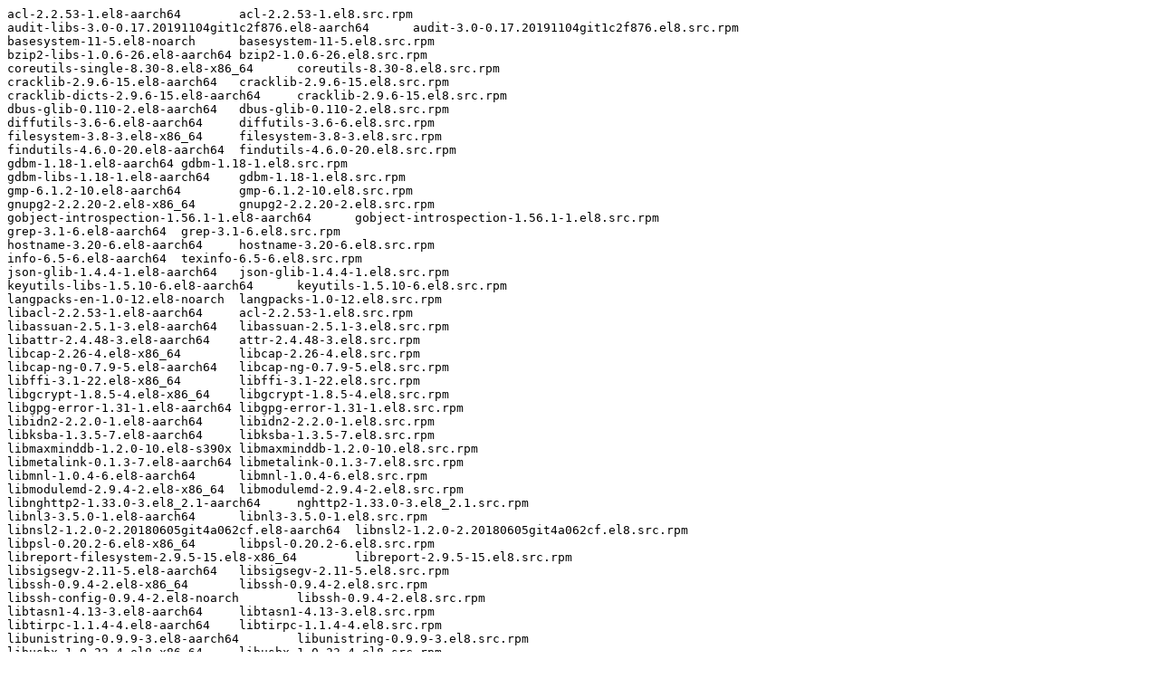

--- FILE ---
content_type: text/plain; charset=UTF-8
request_url: https://ftp.redhat.com/pub/redhat/containers/openshift4/ose-aws-machine-controllers/v4.7.0-202204090757.p0.g5368195.assembly.stream.txt
body_size: 1506
content:
acl-2.2.53-1.el8-aarch64	acl-2.2.53-1.el8.src.rpm
audit-libs-3.0-0.17.20191104git1c2f876.el8-aarch64	audit-3.0-0.17.20191104git1c2f876.el8.src.rpm
basesystem-11-5.el8-noarch	basesystem-11-5.el8.src.rpm
bzip2-libs-1.0.6-26.el8-aarch64	bzip2-1.0.6-26.el8.src.rpm
coreutils-single-8.30-8.el8-x86_64	coreutils-8.30-8.el8.src.rpm
cracklib-2.9.6-15.el8-aarch64	cracklib-2.9.6-15.el8.src.rpm
cracklib-dicts-2.9.6-15.el8-aarch64	cracklib-2.9.6-15.el8.src.rpm
dbus-glib-0.110-2.el8-aarch64	dbus-glib-0.110-2.el8.src.rpm
diffutils-3.6-6.el8-aarch64	diffutils-3.6-6.el8.src.rpm
filesystem-3.8-3.el8-x86_64	filesystem-3.8-3.el8.src.rpm
findutils-4.6.0-20.el8-aarch64	findutils-4.6.0-20.el8.src.rpm
gdbm-1.18-1.el8-aarch64	gdbm-1.18-1.el8.src.rpm
gdbm-libs-1.18-1.el8-aarch64	gdbm-1.18-1.el8.src.rpm
gmp-6.1.2-10.el8-aarch64	gmp-6.1.2-10.el8.src.rpm
gnupg2-2.2.20-2.el8-x86_64	gnupg2-2.2.20-2.el8.src.rpm
gobject-introspection-1.56.1-1.el8-aarch64	gobject-introspection-1.56.1-1.el8.src.rpm
grep-3.1-6.el8-aarch64	grep-3.1-6.el8.src.rpm
hostname-3.20-6.el8-aarch64	hostname-3.20-6.el8.src.rpm
info-6.5-6.el8-aarch64	texinfo-6.5-6.el8.src.rpm
json-glib-1.4.4-1.el8-aarch64	json-glib-1.4.4-1.el8.src.rpm
keyutils-libs-1.5.10-6.el8-aarch64	keyutils-1.5.10-6.el8.src.rpm
langpacks-en-1.0-12.el8-noarch	langpacks-1.0-12.el8.src.rpm
libacl-2.2.53-1.el8-aarch64	acl-2.2.53-1.el8.src.rpm
libassuan-2.5.1-3.el8-aarch64	libassuan-2.5.1-3.el8.src.rpm
libattr-2.4.48-3.el8-aarch64	attr-2.4.48-3.el8.src.rpm
libcap-2.26-4.el8-x86_64	libcap-2.26-4.el8.src.rpm
libcap-ng-0.7.9-5.el8-aarch64	libcap-ng-0.7.9-5.el8.src.rpm
libffi-3.1-22.el8-x86_64	libffi-3.1-22.el8.src.rpm
libgcrypt-1.8.5-4.el8-x86_64	libgcrypt-1.8.5-4.el8.src.rpm
libgpg-error-1.31-1.el8-aarch64	libgpg-error-1.31-1.el8.src.rpm
libidn2-2.2.0-1.el8-aarch64	libidn2-2.2.0-1.el8.src.rpm
libksba-1.3.5-7.el8-aarch64	libksba-1.3.5-7.el8.src.rpm
libmaxminddb-1.2.0-10.el8-s390x	libmaxminddb-1.2.0-10.el8.src.rpm
libmetalink-0.1.3-7.el8-aarch64	libmetalink-0.1.3-7.el8.src.rpm
libmnl-1.0.4-6.el8-aarch64	libmnl-1.0.4-6.el8.src.rpm
libmodulemd-2.9.4-2.el8-x86_64	libmodulemd-2.9.4-2.el8.src.rpm
libnghttp2-1.33.0-3.el8_2.1-aarch64	nghttp2-1.33.0-3.el8_2.1.src.rpm
libnl3-3.5.0-1.el8-aarch64	libnl3-3.5.0-1.el8.src.rpm
libnsl2-1.2.0-2.20180605git4a062cf.el8-aarch64	libnsl2-1.2.0-2.20180605git4a062cf.el8.src.rpm
libpsl-0.20.2-6.el8-x86_64	libpsl-0.20.2-6.el8.src.rpm
libreport-filesystem-2.9.5-15.el8-x86_64	libreport-2.9.5-15.el8.src.rpm
libsigsegv-2.11-5.el8-aarch64	libsigsegv-2.11-5.el8.src.rpm
libssh-0.9.4-2.el8-x86_64	libssh-0.9.4-2.el8.src.rpm
libssh-config-0.9.4-2.el8-noarch	libssh-0.9.4-2.el8.src.rpm
libtasn1-4.13-3.el8-aarch64	libtasn1-4.13-3.el8.src.rpm
libtirpc-1.1.4-4.el8-aarch64	libtirpc-1.1.4-4.el8.src.rpm
libunistring-0.9.9-3.el8-aarch64	libunistring-0.9.9-3.el8.src.rpm
libusbx-1.0.23-4.el8-x86_64	libusbx-1.0.23-4.el8.src.rpm
libuser-0.62-23.el8-aarch64	libuser-0.62-23.el8.src.rpm
libutempter-1.1.6-14.el8-aarch64	libutempter-1.1.6-14.el8.src.rpm
libverto-0.3.0-5.el8-aarch64	libverto-0.3.0-5.el8.src.rpm
libxcrypt-4.1.1-4.el8-aarch64	libxcrypt-4.1.1-4.el8.src.rpm
libxkbcommon-0.9.1-1.el8-x86_64	libxkbcommon-0.9.1-1.el8.src.rpm
libyaml-0.1.7-5.el8-aarch64	libyaml-0.1.7-5.el8.src.rpm
libzstd-1.4.4-1.el8-x86_64	zstd-1.4.4-1.el8.src.rpm
lsof-4.93.2-1.el8-x86_64	lsof-4.93.2-1.el8.src.rpm
lua-libs-5.3.4-11.el8-aarch64	lua-5.3.4-11.el8.src.rpm
mpfr-3.1.6-1.el8-aarch64	mpfr-3.1.6-1.el8.src.rpm
ncurses-base-6.1-7.20180224.el8-noarch	ncurses-6.1-7.20180224.el8.src.rpm
ncurses-libs-6.1-7.20180224.el8-aarch64	ncurses-6.1-7.20180224.el8.src.rpm
npth-1.5-4.el8-aarch64	npth-1.5-4.el8.src.rpm
openssl-pkcs11-0.4.10-2.el8-x86_64	openssl-pkcs11-0.4.10-2.el8.src.rpm
ose-aws-machine-controllers-container-v4.7.0-202204090757.p0.g5368195.assembly.stream	ose-aws-machine-controllers-container-v4.7.0-202204090757.p0.g5368195.assembly.stream.tar.gz
passwd-0.80-3.el8-aarch64	passwd-0.80-3.el8.src.rpm
pcre-8.42-4.el8-aarch64	pcre-8.42-4.el8.src.rpm
pcre2-10.32-2.el8-x86_64	pcre2-10.32-2.el8.src.rpm
platform-python-setuptools-39.2.0-6.el8-noarch	python-setuptools-39.2.0-6.el8.src.rpm
publicsuffix-list-dafsa-20180723-1.el8-noarch	publicsuffix-list-20180723-1.el8.src.rpm
python3-chardet-3.0.4-7.el8-noarch	python-chardet-3.0.4-7.el8.src.rpm
python3-dateutil-2.6.1-6.el8-noarch	python-dateutil-2.6.1-6.el8.src.rpm
python3-dbus-1.2.4-15.el8-aarch64	dbus-python-1.2.4-15.el8.src.rpm
python3-decorator-4.2.1-2.el8-noarch	python-decorator-4.2.1-2.el8.src.rpm
python3-dmidecode-3.12.2-15.el8-x86_64	python-dmidecode-3.12.2-15.el8.src.rpm
python3-ethtool-0.14-3.el8-aarch64	python-ethtool-0.14-3.el8.src.rpm
python3-gobject-base-3.28.3-2.el8-x86_64	pygobject3-3.28.3-2.el8.src.rpm
python3-idna-2.5-5.el8-noarch	python-idna-2.5-5.el8.src.rpm
python3-iniparse-0.4-31.el8-noarch	python-iniparse-0.4-31.el8.src.rpm
python3-inotify-0.9.6-13.el8-noarch	python-inotify-0.9.6-13.el8.src.rpm
python3-pysocks-1.6.8-3.el8-noarch	python-pysocks-1.6.8-3.el8.src.rpm
python3-requests-2.20.0-2.1.el8_1-noarch	python-requests-2.20.0-2.1.el8_1.src.rpm
python3-setuptools-39.2.0-6.el8-noarch	python-setuptools-39.2.0-6.el8.src.rpm
python3-setuptools-wheel-39.2.0-6.el8-noarch	python-setuptools-39.2.0-6.el8.src.rpm
python3-six-1.11.0-8.el8-noarch	python-six-1.11.0-8.el8.src.rpm
readline-7.0-10.el8-aarch64	readline-7.0-10.el8.src.rpm
rootfiles-8.1-22.el8-noarch	rootfiles-8.1-22.el8.src.rpm
sed-4.5-2.el8-x86_64	sed-4.5-2.el8.src.rpm
setup-2.12.2-6.el8-noarch	setup-2.12.2-6.el8.src.rpm
socat-1.7.3.3-2.el8-x86_64	socat-1.7.3.3-2.el8.src.rpm
tar-1.30-5.el8-x86_64	tar-1.30-5.el8.src.rpm
usermode-1.113-1.el8-aarch64	usermode-1.113-1.el8.src.rpm
vim-minimal-8.0.1763-15.el8-x86_64	vim-8.0.1763-15.el8.src.rpm
wget-1.19.5-10.el8-x86_64	wget-1.19.5-10.el8.src.rpm
which-2.21-12.el8-aarch64	which-2.21-12.el8.src.rpm
xkeyboard-config-2.28-1.el8-noarch	xkeyboard-config-2.28-1.el8.src.rpm
xz-libs-5.2.4-3.el8-aarch64	xz-5.2.4-3.el8.src.rpm
